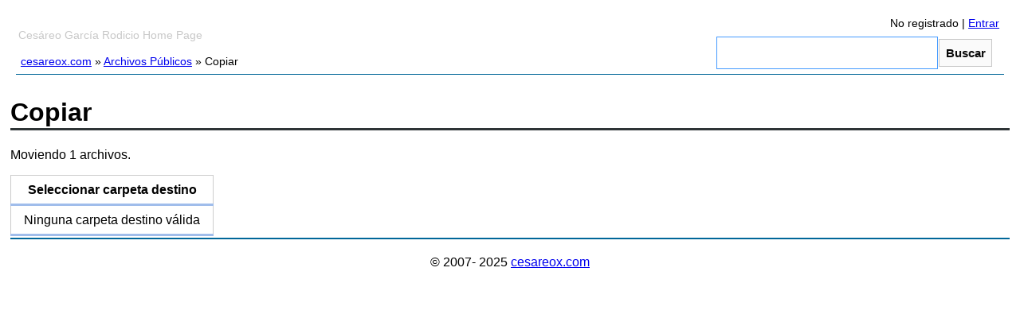

--- FILE ---
content_type: text/html; charset=utf-8
request_url: http://www.cesareox.com/archivos/copy?return_url=/archivos/file?file_id%3D121870&object_id=121870
body_size: 1750
content:
<!DOCTYPE HTML PUBLIC "-//W3C//DTD HTML 4.01//EN" "http://www.w3.org/TR/html4/strict.dtd">
<html lang="es">
<head>
    <title>Copiar</title>

    <meta name="viewport" content="width=device-width, initial-scale=1">
    <meta http-equiv="content-type" content="text/html; charset=utf-8">
    <meta name="generator" content="Usando OpenACS v.5.8.1d4">
    <link rel="icon" href="/resources/acs-subsite/icons/favicon.png" type="image/png">
    <link rel="stylesheet" href="/resources/acs-templating/forms.css" type="text/css" media="all">
    <link rel="stylesheet" href="/resources/acs-templating/lists.css" type="text/css" media="all">
    <link rel="apple-touch-icon" href="/resources/acs-subsite/icons/apple-touch-icon.png">
    <link rel="stylesheet" href="/resources/acs-templating/jquery/jquery-ui/css/base/jquery-ui-1.10.4.custom.min.css" type="text/css" media="all">
    <link rel="stylesheet" href="/resources/acs-subsite/site-master.css" type="text/css" media="all">
   <script type="text/javascript" src="/resources/acs-templating/jquery/jquery-ui/js/jquery-1.10.2.min.js"></script>

   <script type="text/javascript" src="/resources/acs-templating/jquery/jquery-ui/js/jquery-ui-1.10.4.custom.min.js"></script>

   <script type="text/javascript" src="/resources/acs-subsite/core_cesareox.js" defer="defer"></script>

   <script type="text/javascript" src="https://www.googletagmanager.com/gtag/js?id=G-Z36JPL29XN" async></script>


</head>
<body>
  


<div id="wrapper">
    
  <div id="header">

    <div id="header-navigation">
      <div >

	<ul class="compact" style="text-align: right;">
          <li>
            No registrado | 
          </li>
	  
            <li><a href="/register/?return_url=/archivos/copy?return_url%3d/archivos/file?file_id%253d121870%26object_id%3d121870" title="Entrar a cesareox.com">Entrar</a></li>
          
	</ul>
	<script>
    $(function() {
	$('#q').autocomplete({
	    source: "/b?package_id=40301",
	    minLength: 2,
	    select: function(event, ui) {
		var url   =  ui.item.id  	    ;
		if(url != '#') {
                    location.href = '/archivos/one-entry?entry_id=' + url;
		}
	    }
	});
    });
</script>

<div id="buscador">
  <form method="get" action="/buscador"> 
    <input  id="q" name="q" type="text" onclick="this.value='' ;" />
    <input id="buscar" type="submit" value="Buscar" />
    <input type="hidden" name="src" value="/archivos/" />
  </form>
</div>

  

  
	
      </div>
    </div>

    <div><p id="system-name">Cesáreo García Rodicio Home Page</p></div>

    <div id="breadcrumbs">
      
        <ul class="compact">
          
            <li><a href="/">cesareox.com</a> »</li>
          
            <li><a href="/archivos/">Archivos Públicos</a> »</li>
          
            <li>Copiar</li>
          
        </ul>
        
    </div>
  </div> <!-- /header -->
  
  <div id="content-wrapper">
    <div class="block-marker">Comienza Contenido</div>
    <div id="inner-wrapper">
        
      

      <div id="main">

        <div id="main-content">
          <div class="main-content-padding">
            

<h1>Copiar</h1>

 
  <p>
	
	   Moviendo 1 archivos.
	
  </p>
 


<table class="list-table" cellpadding="3" cellspacing="1" summary="Datos para folder_tree">
  
    <thead>
      <tr class="list-header">
      
        <th class="list-table" id="folder_tree_label">
          
            Seleccionar carpeta destino
          
        </th>
      
    </tr>
    </thead>
  

<!-- START TFOOT for Aggregate func -->
  
    
  
<!-- END of TFOOT -->


  
    <tbody>
    <tr class="list-odd last">
        <td colspan="1">
        Ninguna carpeta destino válida
      </td>
    </tr>
    </tbody>
  
  

</table>



          </div>
        </div>
      </div>

    </div>
  </div> <!-- /content-wrapper -->

  
  <div id="footer">
    <div class="block-marker">footer</div>
    <div id="footer-links">

  <p>&copy; 2007- 2025 <a href="/info_contacto/contactar">cesareox.com</a></span></p>
    </div>
  </div> <!-- /footer -->
  

</div> <!-- /wrapper -->


  
    <script type="text/javascript">
	window.dataLayer = window.dataLayer || [];
        function gtag(){dataLayer.push(arguments);}
        gtag('js', new Date());
        gtag('config', 'G-Z36JPL29XN');
    </script>


</body>
</html>


--- FILE ---
content_type: text/css
request_url: http://www.cesareox.com/resources/acs-templating/forms.css
body_size: 397
content:
.form-widget-error,.form-error{color:#c30000}.form-required-mark{color:#c30000;vertical-align:super;margin-left:-0.2em}strong.form-required-mark{font-weight:inherit}.form-label-error{font-weight:normal}.form-fieldset{border:0 solid #000}.form-legend{font-weight:bold}legend span{display:block}.margin-form{margin:0 auto;width:100%}.margin-form .form-required-mark{display:inline;color:red}.margin-form .form-item-wrapper{clear:both;line-height:2em}.margin-form .form-item-wrapper .form-label{float:left;text-align:right;display:block;padding-right:2em}.margin-form .form-item-wrapper .form-widget,.margin-form .form-button,.margin-form .form-help-text{display:block}.margin-form .form-button{margin-top:1em}.margin-form .form-item-wrapper .form-error,.margin-form .form-item-wrapper .form-widget-error{display:block;margin-left:17em}.vertical-form .form-required-mark{display:inline}.vertical-form .form-item-wrapper{clear:both;padding:8px}.vertical-form .form-item-wrapper .form-label{text-align:left;display:block}.vertical-form .form-item-wrapper .form-widget{display:inline}.inline-form div{display:inline}.margin-form-div .form-item-wrapper{padding-bottom:10px}.margin-form-div h1{margin-left:5%}

--- FILE ---
content_type: text/css
request_url: http://www.cesareox.com/resources/acs-templating/lists.css
body_size: 781
content:
div.list-button-bar-top { 
	padding-top: 5px; 
	padding-bottom: 10px; 
} 
 
div.list-button-bar-bottom { 
	padding-top: 10px; 
} 
 
div.list-button-bar-bottom > input.button { 
  font-size: .85em;
  background-color: #e1e1e1;
  text-align: center; 
  padding: 4px 8px;
  color: #000;
  text-decoration: none;
  line-height: 1.5em;
  white-space: nowrap;
  font-family: Tahoma, 'Lucida Grande', sans-serif;
}

table.list-table { 
	border-collapse: collapse; 
	border: 1px solid #ccc;	 
} 
 
table.list-tiny { 
  font-size: x-small; 
  border-collapse: collapse; 
} 
 
.list-table tr.list-header { 
	background-color: #ffffff; 
	color: inherit; 
} 
 
th.list-table, th.list-table-narrow, .list-table th { 
	padding: 8px 16px; 
	border-bottom: 3px solid #A0BDEB; 
} 
 
.list-table tr.even, .list-tiny tr.even { 
	background-color: #ffffff; 
	color: inherit; 
} 
 
.list-table tr.odd, .list-tiny tr.odd { 
	background-color: #f0eff0; 
	color: inherit; 
} 
 
td.list-table, td.list-table-narrow, .list-table td { 
	padding: 8px 16px; 
	border-bottom: 1px solid #A0BDEB; 
} 
 
td.list-table-narrow, th.list-table-narrow { 
	padding-left: 4px; 
	padding-right: 4px; 
} 
 
tr.last td { 
  border-bottom: 3px solid #A0BDEB; 
} 
 
/* pagination ------------------------------------------ */ 
div.list-paginator-top { 
 padding-bottom: 5px; 
} 
 
div.list-paginator-bottom { 
	padding-top: 15px; 
} 
 
.list-paginator li { 
	padding:5px; 
} 
 
.list-paginator li { 
	border: 1px solid #f00; 
	background-color: #fff; 
	padding: 2px 4px; 
	font-weight: bold; 
	border: 1px solid #fff; 
	color: inherit; 
} 
 
.list-paginator li a:hover { 
	background-color: #e5e5e5; 
	color: inherit; 
} 
 
.list-paginator li.current { 
	background-color: #e5e5e5; 
	border: 1px solid #999; 
	color: inherit; 
} 
 
/* end pagination ------------------------------------------ */ 
 
/* list-filter ------------------------------------------ */ 
 
td.list-filter-pane { 
	background-color: #eee; 
	vertical-align: top; 
	border: 1px solid #ccc; 
	font-size: .9em; 
	color: inherit; 
} 
 
.list-filter-header { 
	font-weight: bold; 
	border-top: 1px solid #999; 
 
} 
 
.list-filter {  
	font-size: x-small;	 
  padding-left:10px; 
} 
 
tr.list-filter-selected { 
	background-color: #bbb; 
	color: inherit; 
} 
 
span.list-filter-selected {  
	font-weight: bold; 
} 
 
.list-filter-section {  
  font-size: x-small;  
  font-weight: bold;  
  background-color: #bbbbff;  
  padding-left: 4px;  
  padding-top: 4px;  
  padding-bottom: 4px;  
  margin-top: 0px;  
  margin-bottom: 8px; 
} 
 
div.list-inline-filter {  
  font-size: x-small;  
} 
 
span.list-inline-filter {  
} 
 
span.list-inline-filter-selected {  
  font-weight: bold; 
} 
 
a.list-inline-filter {  
} 
 
td.list-list-pane { 
  background-color: white; 
  vertical-align: top; 
  padding-left: 10px; 
} 



--- FILE ---
content_type: text/css
request_url: http://www.cesareox.com/resources/acs-subsite/site-master.css
body_size: 21260
content:
/* Styles originally defined in default-master.css */


TABLE.table-display {
  font-size: 100%;
}

TR.table-header {
  background-color: #cccccc; 
}

TR.even {
  background-color: #f0f0f0;
}

TR.odd {
  background-color: #e0e0e0;
}

table.especial {
	background-color : #CCCCFF;
	border-spacing : 0.2em;
	border-style: double;
	border-bottom: solid;
	border-width: thick thin;
	text-align: center;
	margin: 1em
}

/**********************************************************************
/* Site-Wide/Master Templates
/**********************************************************************/


.block-marker {
    display: none;
}

/* User Messages */

#alert-message {

    background-color: #ebedef ;
  padding: 0.4em;
  margin: 1em auto;
  text-align: center;
  width: 25%;
  border: 1px solid;
}

#alert-message .alert {
  padding: 0.5em;
  font-size: 150%;
  margin: 0.2em auto;

}

#alert-message:hover a{
    background-color: #f2f4f4  ;
    color: #000 ;
}

/* Boxed User Message */

/*.boxed-user-message {
    padding: 0.2em;
    font-size: 70%;
    margin: 2% auto;
    text-align: center;
    color: rgb(150,0, 0);
    background: rgb(255,255,255);
}*/

/* Subsite Name */

#subsite-name { 
  font-weight: bold; 
  font-size: 120%;
  padding-left: 8px;
}
a.subsite-name {
  color: black;
  text-decoration: none;
}
a.subsite-name:hover {
  color: black;
  text-decoration: none;
}

/* Site Footer */

#footer {
  clear: both;
  border-top: 2px solid #016799;
  margin-top: 0.1em;
  padding: 0.2em;
  text-align: center;
}

#footer ul {
  display: inline;
  margin-left: 0;
  padding-left: 0;
  border: none;
}

#footer ul li {
  margin-left: 0;
  padding-left: 10px;
  border: none;
  list-style: none;
  display: inline;
}

#footer .action-list {
  float: left;
}



/**********************************************************************
/* General navigation
/**********************************************************************/

/* First level tabs */

#navbar-div {
  border-bottom: 1px solid #666;
}
#navbar-container {
  height: 35px;
  position: relative;
}
#navbar { 
  position: absolute;
  height: 21px;
  margin: 0px;
  padding: 0px 0px 0px 0px;
  left: 10px;
  bottom: -2px;
  margin-top: 10px;
  font-size: 80%;
  font-weight: bold;
}
html>body #navbar { bottom: 0px }

#navbar .tab { 
  height: 16px;
  float: left; 
  background-color: #eeeeee; 
  border: 1px solid #666;
  padding: 2px 5px 2px 5px;
  margin: 0px 2px 0px 2px;
}
#navbar a {
  text-decoration: none;
  color: black;
}
#navbar a:hover {
  text-decoration: underline;
}
#navbar #navbar-here { 
  border-bottom-color: white;
  background-color: white;
}
#navbar #navbar-here a {
  color: black;
}

#navbar-body { 
  background-color: white;
  clear: both;
  padding-top: 4px;
  padding-left: 12px;
  padding-right: 12px;
  padding-bottom: 12px;
}


/* Second level tabs */

#subnavbar-div {
  border-bottom: 1px solid #666;
}
#subnavbar-container {
  height: 35px;
  width: 742px;
  position: relative;
}
#subnavbar {
  position: absolute;
  width: 720px;
  height: 21px;
  margin: 0px;
  padding: 0px 0px 0px 0px;
  right: 0px;
  bottom: -2px;
  margin-top: 10px;
  font-size: 80%;
  font-weight: bold;
}
html>body #subnavbar { bottom: 0px }

#subnavbar .tab { 
  height: 16px;
  float: left; 
  background-color: #eeeeee; 
  border: 1px solid #666;
  padding: 2px 5px 2px 5px;
  margin: 0px 2px 0px 2px;
}
#subnavbar a {
  text-decoration: none;
  color: black;
}
#subnavbar a:hover {
  text-decoration: underline;
}
#subnavbar #subnavbar-here { 
  border-bottom-color: white;
  background-color: white;
}
#subnavbar #subnavbar-here a {
  color: black;
}

#subnavbar-body { 
  border-bottom: 1px solid #016799;
  border-left: 1px solid #016799;
  border-right: 1px solid #016799;
  background-color: white;
  clear: both;
  padding-top: 6px;
  padding-bottom: 6px;
  padding-left: 6px;
  padding-right: 6px;
}

/* END NAVIGATION */


/* STANDARD TAGS -----------------------------------------------------------*/

html {
  margin: 5px 5px 0px 5px;
  font-family : Verdana, Helvetica, Geneva, sans-serif;
  font-size: 16px;
  line-height: 1.2em;
}

h1, h2, h3, h4 { 
    line-height: 1.2em;
    border-bottom: 0.1em solid #2e3436;
}

h1#titulo {
    font-size: 120%;
    text-align: center;
    border-bottom: 1px solid rgb(0,0,0);
}

h2 {
  font-size: 110%;
  margin-bottom: 12px;
}

h3 {
  font-size: 100%;
  margin-bottom: 12px;
}

/* Estilos de Enlaces A y Botones */


/* Great Article: http://www.usabilitypost.com/2012/01/10/pressed-button-state-with-css3/ ---- */
a.button { 
  border: solid 1px black;
  background-color: #E1E1E1;
  text-align: center; 
  padding: 0.2em 0.4em;
  color: black;
  text-decoration: none;
  transition-duration: 0.2s;
   user-select:none;
}

a.button:link { 
  text-decoration: none;
  border: solid 1px black;
}

a.button:hover,a.button:focus { 
  text-decoration: none;
  background-color: #CCCCCC;
  border: solid 1px black;
}

a.button:active { 
  text-decoration: none;
  border: solid 1px black;
}

/* END BUTTON ---- */

#botones {text-align: center; width: 80%; margin: auto;}

.center {text-align: center;}
.small {font-size: x-small;}

/* END STANDARD TAGS ---------------------------------------------------------------*/

/* HEADER TAGS ---------------------------------------------------------------------*/

#header {
  font-size: 90%;
  padding: 0.5em; 
}

#system-name {
  font-size: 100%;
  text-align: left;
  padding-left: 0.2em;
  color:  rgb(200,200,200);
}

#system-name a {
  text-decoration: none;
}

#header-navigation {
  float: right;
  padding-right: 0.4em;


}

/* CONTEXT BAR ---- */

#breadcrumbs {
  border-bottom: 1px solid #016799;
  padding-left: 0.4em;
  padding-bottom: 0.4em;
}

/* END CONTEXT BAR ---- */ 

/* END HEADER TAGS -----------------------------------------------------------*/

/* LISTS -----------------------------------------------------------*/

ul.compact, .action-list ul{
  margin: 0px;
  padding: 0px;
}
ul.compact li, .action-list ul li {
  list-style:none;
  display: inline;
}

ul.options {
    display: inline;
    margin: 1em auto;
}

ul.options li {
    display: inline;
    list-style-type: inherit;
    margin: 0.2em;
    padding: 0.4em;
}

ul.options li:hover {
  background-color: #deedf7;
  font-weight: bold;
  color: rgb(255,255,255);
  border-bottom: 1px solid rgb(20,20,20);
}

ul.options li a {
    text-decoration: none;
}

ul.options li.selected {
    color: black;
    font-size: 150%;
    text-decoration: none;
    font-weight: bold;

}

ul.simple {
 display: inline; 
}

ul.simple li{
 display: inline;
 list-style: none;
 padding: 0.1em;
 margin: 0.2em;
}

ul.simple li a {
    text-decoration: none;
}
ul.simple li:hover {
    background: rgb(240,240,240);
}

/* END OF LISTS */


/* Portlets */

.portlet-sidebar {
  width: 30%;
}

.portlet {
  margin: 4px 4px 4px 4px;
}

.portlet .portlet-title {
  background: #dddddd; 
  padding: 2px 8px 2px 8px; 
  margin: 0;
}

.portlet .portlet-body {
  border: 1px dotted #999; 
  border-top: 0px; 
  padding: 6px 8px 6px 8px;
}


/* Generally Available Tabs */

#tabs-div {
  border-bottom: 1px solid #666;
}
#tabs-container {
  height: 15px;
  position: relative;
}
#tabs { 
  position: absolute;
  height: 21px;
  margin: 0px;
  padding: 0px 0px 0px 0px;
  left: 10px;
  bottom: -2px;
  margin-top: 10px;
  font-size: 80%;
  font-weight: bold;
}
html>body #tabs { bottom: 0px }

#tabs .tab { 
  height: 16px;
  float: left; 
  background-color: #cccccc;
  border: 1px solid #666;
  padding: 2px 5px 2px 5px;
  margin: 0px 2px 0px 2px;
}
#tabs .disabled { 
  color: #999999;
}
#tabs a {
  text-decoration: none;
  color: black;
}
#tabs a:hover {
  text-decoration: underline;
}
#tabs #tabs-here { 
  border-bottom-color: #f6f6f6;
  background-color: #f6f6f6;
}
#tabs #tabs-here a {
  color: black;
}

#tabs-body { 
  border-bottom: 1px solid #016799;
  background-color: #f6f6f6;
  clear: both;
  padding-top: 4px;
  padding-bottom: 4px;
  padding-left: 4px;
  padding-right: 4px;
}

#tab_index { 
    line-height: 2em;
    text-align: center; 
    font-size: 130%;
    margin: 1.2em; 

 }

#tab_index ul {
    margin: auto;
 }

#tab_index ul li { 
    display: inline;
    text-align: center;
 }

#tab_index ul li a { 
    font-weight: normal;
    text-decoration: none;
    padding: 1em;
    color:rgb(0,0,0);
 }
 
#tab_index ul li a:hover { 
    background-color: rgb(250,250,255);
    border: 2px solid rgb(1,103,143);
}


/**********************************************************************
/* acs-developer-support Toolbar
/**********************************************************************/
/* LARS: This ought to go in the developer-support package, somehow */

#developer-toolbar {
  background-color: #616093;
  color: white;
  font-size: 80%;
  padding-left: 8px;
  padding-right: 8px;
  padding-top: 2px;
  padding-bottom: 2px;
}
#developer-toolbar td a { 
  border: solid 1px #616093;
  text-align: center; 
  color: white;
  text-decoration: none;
}
#developer-toolbar td a:hover { 
  text-decoration: none;
  background-color: #999999;
  border: solid 1px #cccccc;
}
#developer-toolbar #search {
  font: 80% tahoma;
  color: white;
}
#developer-toolbar #search input {
  font: 100% tahoma;
}
#developer-toolbar td a.on {
  background-color: #888888;
  border: solid 1px #cccccc;
}
#developer-toolbar td a:hover.on {
  background-color: #666666;
  border: solid 1px #999999;
}

/* Developer-support footer */

.developer-support-footer {
  float: left;
  padding: 6px;
  border: solid 1px gray;
  background-color: #e1e1e1;
  margin-top: 4px;
}


/* Menús y Tablas de Navegación*/

/* Menú con opciones en Formato Vertical */

#menu_vertical {
                 width: 15%;
                 background-color: #FFF;
                 font-size: 80%;
}

#menu_vertical ul {
                    list-style: none;
                    margin: 0;
                    padding: 0;
                    border: solid thin;
}

#menu_vertical a {
                   color: #000;
                   background-color: #efefef;
                   text-decoration: none;
                   }

#menu_vertical a:hover {
                color: #a00;
                background-color: #eee;
}


#menu_vertical ul  ul {
                 position: absolute;
                 top: 0;
                 left: 0;
                 }

#menu_vertical li {
    position: relative;
}

#menu_vertical ul  ul {
                 position: absolute;
                 top: 0%;
                 left: 100%;
                 width: 150%;
}

div#menu_vertical  ul ul, div#menu_vertical ul ul li:hover ul ul {
    display: none;
}

div#menu_vertical  ul li:hover ul {
    display: block;
}


/* Menú con opciones en Formato Horizontal */

#menu_horizontal { 
    font-size: 110%;
    width: 100%;
    text-align: left;
}

#menu_horizontal ul {
    position: relative;
    padding: 0.1em;
}

#menu_horizontal ul li { 
    display: inline;
    text-align: center;
    padding: 1.0em;
}

#menu_horizontal ul li:hover{
    font-weight: bold;
}

#menu_horizontal ul li a { 
    font-weight: normal;
    text-decoration: none;
    color: rgb(0,0,0);
}

#menu_horizontal ul li ol {
    display: none;
    background-color: rgb(255,255,255);
    border: 2px solid rgb(1, 103, 143);
    position: absolute;
    width: 90%;
    margin: auto;
}

#menu_horizontal ul li:hover ol  { 
    display: block;
}

#menu_horizontal ul li:hover a{ 
    font-weight: bold;
    color: rgb(0,0,0);
}

#menu_horizontal ul li:hover ol a{
    border: none;
    font-weight: normal;
}

#menu_horizontal ul li ol li {
    padding: 0.1em;
    margin: 0.1em;
    text-align: left;
    display: block;
}

#menu_horizontal ul li ol li a:hover{
    font-weight: bold;
    color: rgb(10,10,10);
}

/* Menú para Artículo Más Leído y Menú base de listas sobre listas*/
ul.menu {
    list-style: none;
    text-align: center;
    margin-left: -2em;
}
ul.menu > li {
    display: block;
    line-height: 2em;
    font-size: 70%;
    text-align: left;
 }
 
ul.menu li a {
    padding: 0.3em;
 }

ul.menu li a:hover {
    text-decoration: none;
    background-color: rgb(240,240,240);
 }
ul.menu ol {
    list-style: none;
    background-color: rgb(255,255,255);
    border: 2px solid rgb(1, 103, 143);
    padding: 0.3em;
 }    

/* Barra Admin */
#barra_admin {
    text-align: right;
    font-size: 95%;
    margin-bottom: 0.2em;
    border-bottom: 1px solid rgb(200, 200, 200);

}

#barra_admin ul li {
    display: inline;
    line-height: 2.5em;
    margin-left: 0.1em;
    text-align: center;
}

#barra_admin a {
    background-color: #f1f1f1;
    text-align: center; 
    padding: 0.7em;
    border: 1px solid #bbb;
    color: black;
    text-decoration: none;
}

#barra_admin a:hover {
    border-bottom: 4px solid #bbb;
}

/* Botón Admin */

a.admin { 
  border-bottom: 2px solid #ff0000;
  color: black;
  padding: 0.3em;
  background-color: #e1e1e1;
  text-align: center; 
  padding: 0.2em;
  text-decoration: none;
}

a.admin:link, a.admin:visited {
  color: #f00;
  font-size: 120%;
  font-weight: normal;
}

a.admin:hover { 
  color: #fff; 
  background: #f00;
}

/* Clases Generales de Contenidos */

.contenidos {
    background-color: rgb(250, 250, 250);
    padding: 1.5em; 
    margin: 0.5em;
    border-width: 2px;
    border-color: rgb(1, 103, 143);
    box-shadow: 0px 0px 2px #000000;
}

.resumen {
    background-color : rgb(250,250,255);
    padding: 1em; 
    border: 1px solid #016799;
    margin: 1em auto;
    vertical-align: middle;
    width: 80%;
    line-height: 2em;
}

/* Divs Enviar / Compartir / Comunidad */
#div_enviar {
    background-color: rgb(250,250,250);
    clear: both;
}

#div_enviar ul {
    margin: 0.5em auto;
    text-align: center;
}

#div_enviar ul li {
    display: inline;
    margin-right: 0.2em;
    font-size: 80%;
}


#div_comentario {
    margin: 1em auto; 
    padding: 2em; 
    width: 80%; 
    border: 3px solid rgb(1,103,143);
}

#div_comentario .encabezado {
    margin-left: -0.2em; 
    margin-bottom: 0.3em;
    font-weight: bold;
}

#div_comentario .campo_texto {
    text-align: left;
    margin: 1em; 
}

#div_comentario #img_control {
    font-size: 70%; 
}

#div_comentario  input[type=text] {
    color: rgb(175,175,175);
    padding: 0.2em;
    font-size: 200%;
    border: 2px solid rgb(0,0,0);
}

#div_comentario  input[type=text]:focus {
    border: 6px solid rgb(143,143,143);
}

#div_comentario textarea {
    width: 100%;
    height: 8em;
    border: 3px solid rgb(1,103,143);
    padding: 5px;
    font-size: 120%;
}

#comments {
    margin-top: 3em;
    padding-top: 1em;
    border-top: 2px dashed rgb(1,103,143);
}


/* Divs Imágenes e Iconos */
/* Iconos en 48x48 */
.icon {
    vertical-align: middle; 
    margin: auto 0.4em;
    border: none;
    height: 48px;
    width: 48px;
}

#foto_portada {
    text-align: center;
    margin: 1em auto;
}

#foto_portada img {
    border: 2px solid rgb(0,0,0);
    max-width: 90%;
}

#foto_portada img:hover {
    border: 4px solid rgb(0,0,0);
}


/* Buscador */

#buscador {
    margin: 0.5em;
    text-align: right;
}

#buscador input[type=text] {
    color: rgb(200, 200, 200);
    text-align: left;
    width: 30%;
 }
 
#buscador #q {
    color: rgb(100,100,100);
    font-size: 120%;
    padding: 0.5em;
    border: 1px solid rgb(70,155,255);
    width: 15em;
}

#buscador #q:focus {
    border: 3px solid rgb(1,103,143);
    width: 20em;
}

#buscador #buscar {
 border: 1px solid rgb(200,200,200);
 font-weight: bold;
 margin-left: -0.2em;
}

/* Buscador AutoSelect (jquery plugin)*/

#buscador_as {
    margin: auto;
    background-color: rgb(245,245,245);
}
 
#buscador_as #q {
    color: rgb(100,100,100);
    border: 2px solid rgb(1,103,143);
    font-size: 120%;
    padding: 0.5em;
    width: 80%;
}

#buscador_as #q:focus {
    border: 4px solid rgb(1,103,143);
}


/* Divs Par / Impar */
.odd {
    background-color: rgb(240,240,240);
    border: 1px solid rgb(1,103,143);
    margin: 0.3em;
    padding: 0.7em;
}

.even {
    background-color: rgb(250,250,250);
    border: 1px solid rgb(1,103,143);
    margin: 0.3em;
    padding: 0.7em;
}

/* Resaltando Números */
span.aviso_numero {
    margin-left: -1.5em;
    font-size: 70%;
    vertical-align: super;
    padding: 0.25em;
    background: rgb(220,10,10);
    color: rgb(255, 255, 255);
    border: 1px solid rgb(255, 255, 255);
    border-radius: 2em;
}

.numero {
    font-size: 100%;
    margin: 0.3em;
    color: #800000;
}

/* Campos Formularios en Todo el Sitio */

input[type=text] {
    font-size: 120%;
}

input[type=checkbox] {
    font-size: 200%;
}

input[type=submit] {
    border: 2px solid rgb(0,0,0);
    padding: 0.5em;
    margin: 0.1em;
    color: rgb(10,10,10);
    background-color: rgb(250,250,250);
    font-size: 105%;
}

input[type=submit]:hover {
    color: rgb(10,10,10);
    cursor: pointer;
    background-color: rgb(220,220,220);
}

textarea {
    width: 80%;
    height: 4em;
    border: 2px solid rgb(1,103,143);
    padding: 0.2em;
    font-size: 120%;
}

/*photo-album CSS */


#main_table {
  background-color: red;
  padding: 0.2em;
}

#picture_main {
 width: 95%;
 text-align: center;
 padding: 0.2em;
 margin: 0.2em auto;
 overflow: hidden;
}

#picture_image_title {
  font-size: 95%;
  margin-top: 0.4em;
}

#picture_image_photo {
    width: 100%;
    padding: 0.2em;
    overflow: scroll;
}

#picture_image_photo img {
    border: 3px solid rgb(0,0,0);
    max-width: 100%;
}

#picture_mini_admin {
 text-align: center;
 margin: 1em auto;
 font-size: 120%;
}

#picture_admin {
 width: 75%;
 border: 2px solid #313063;
 margin: auto;
}

#album_admin {
 width: 100%;
 border-top: 2px solid #313063;
 margin: auto;
 text-align: center;
 padding: 1em;
}

.folder_description {
    background-color: rgb(255,255,255);
    padding: 0.5em;
    font-size: 105%;
    margin: 0.5em auto;
    width: 85%;
}


.picture_text_explanation {
    background-color: #FFFFFF;
    padding: 0.2em;
    font-size: 80%;
    margin: auto;
    width: 85%;
}

.picture_text_explanation ul {
    list-style: none;
    display: inline;
    text-align: left;
}

.picture_navbar {
  margin: auto;
  width: 95%;
  padding: 0.4em 1.5em 1.2em 1.5em;
}

.photo_album_nav {
        border: none;
       line-height: 48px;
       margin: auto;
       width: 95%;
       background-color: rgb(250,250,250);
       text-align: center;
}

.photo_album_nav a {
    background-color: #FFFFFF;
    font-size: 100%;
    padding: 0.2em; 
    text-decoration: none;
}

.photo_album_nav a:hover {
    font-weight: bold;
    border: 1px solid rgb(0,0,0);
}

.photo_album_nav .prev_next_links {
    margin-left: 6em;
}

.photo_album_nav .prev_next_links a {
    border: none;
    background-color: none;
}

.photo_album_nav .this_photo {
    font-size: 200%; 
    font-weight: bold;
    margin: 0.2em;
}

#picture_original {
    overflow: hidden;
    width: 100%;
}

#picture_original_title {
    width: 90%;
     position: fixed;
     left: 1%;
     bottom: 1%;
     background-color: rgb(255,255,255);
}

#picture_original_title ul {
    list-style: none;
}

#picture_original_image {
    width: 100%;
    position: absolute;
    top: 0%;
    left: 0;
    border: 4px solid rgb(0,0,0);
    background-color: rgb(255,255,255);
}

/* Imagen Lado Derecho para Contenidos*/
.etp_image {
    margin: 0.2em;
    float: right;
    width: 30%;
}
.etp_image img {
    padding: 0.3em;
    background: rgb(0,0,0);
    border: 1px solid rgb(255,255,255);
    width: 99%;
    margin: 0px auto;   
}

/* Imagen Central para Páginas Índice*/
.etp_image_index {
    margin: 0.2em auto;
    text-align: center;
    height: 50%;
}

.etp_image_index img {
    padding: 0.3em;
    background: rgb(0,0,0);
    border: 1px solid rgb(255,255,255);
    width: 75%;
    margin: 0px auto;   
}

/* Barra para Procesos (por ejemplo en el pago)*/
#proceso {
    margin: 2px auto;
    width: 100%;
    text-align: center; 

}

#proceso ol li {
    display: inline;
    margin-left: 1.5em;
    text-align: center;
    color: rgb(150,150,150);
}

#proceso ol li#aqui {
    color: rgb(5,5,5);
    font-weight: bold;
    font-size: 125%;
}

/* Estilos para Páginas Cursos */

#lista_clases { 
    margin: 2em; 
}
 #lista_clases li {
     line-height: 1.5em;
     font-weight: bold;
 }
 #lista_clases li span { 
     font-size: 85%;
     font-weight: normal; 
 } 
 .boton_aviso {
     font-size: 150%;
     text-align: center; 
 } 
 .boton_aviso input {
     font-size: 130%;
     border: 2px solid rgb(1,103,143);
 }
 #mensaje_curso { 
     border: 1px solid rgb(200,200,200);
     background-color: rgb(230,230,230);
     padding: 0.3em;
     margin: 0.2em auto;
     text-align: center;
     vertical-align: middle;
     font-weight: normal;
 }


@media (max-width: 600px) {
    #barra_admin ul li {
	display: block;
	width: 100%;
	text-align: right;
	margin-bottom: 0.5em;
    }
    #div_enviar ul li {
	display: block;
	font-size: 80%;
	margin: auto; 
   }

    #proceso ol li {
	display: block;
	line-height: 2em;
    }

  }

/* Para Mostrar Indicador de cargando*/
.ui-autocomplete-loading { background:url('/resources/acs-subsite/icons/ajax-loader.gif') no-repeat right center }


--- FILE ---
content_type: application/javascript
request_url: http://www.cesareox.com/resources/acs-subsite/core_cesareox.js
body_size: 1969
content:
if((!document.getElementById)&&document.all){document.getElementById=function(a){return document.all[a]}}function acs_Focus(a,b){if(document.forms==null){return}if(document.forms[a]==null){return}if(document.forms[a].elements[b]==null){return}if(document.forms[a].elements[b].type=="hidden"){return}document.forms[a].elements[b].focus()}function acs_initHtmlArea(b,a){b.generate();return false}function acs_ListFindInput(){if(document.getElementsByTagName){return document.getElementsByTagName("input")}else{if(document.all){return document.all.tags("input")}}return false}function acs_ListCheckAll(b,h){var f;var a;var e;var c;var g=acs_ListFindInput();if(!g){return}var j=new RegExp("^"+b+"..+");h=h?true:false;for(var d=0;d<g.length;d++){f=g[d];a=f.type?f.type:false;e=f.name?f.name:false;c=f.id?f.id:false;if(!a||!e||!c){continue}if(a=="checkbox"&&j.exec(c)){f.checked=h}}}function acs_ListBulkActionClick(b,a){if(document.forms==null){return}if(document.forms[b]==null){return}var c=document.forms[b];c.action=a;c.submit()}function acs_KeypressGoto(c,b){var a;if(b){if(b.which==13){location.href=c}}}function copia_al_portapapeles(f){if(document.all){holdtext.innerText=f;Copied=holdtext.createTextRange();Copied.execCommand("Copy")}else{if(window.netscape){netscape.security.PrivilegeManager.enablePrivilege("UniversalXPConnect");var c=Components.classes["@mozilla.org/widget/clipboard;1"].createInstance(Components.interfaces.nsIClipboard);if(!c){return}var b=Components.classes["@mozilla.org/widget/transferable;1"].createInstance(Components.interfaces.nsITransferable);if(!b){return}b.addDataFlavor("text/unicode");var e=new Object();var a=new Object();var e=Components.classes["@mozilla.org/supports-string;1"].createInstance(Components.interfaces.nsISupportsString);var g=f;e.data=g;b.setTransferData("text/unicode",e,g.length*2);var d=Components.interfaces.nsIClipboard;if(!d){return false}c.setData(b,null,d.kGlobalClipboard)}}set_user_message("<p>Copiaste"+f+"y ahora puedes pegarlo donde quieras (con Ctrl + V)</p>")}function hide_element(b){var a=document.getElementById(b);a.style.display="none"}function show_element(b){var a=document.getElementById(b);a.style.display="block"}function showHide(d,c,a){if(c&&a){var e=c;var b=a}else{var e="+";var b="-"}if(document.getElementById(d)){if(document.getElementById(d+"-button").innerHTML==e){$(document.getElementById(d)).show("slow");document.getElementById(d+"-button").innerHTML=b}else{$(document.getElementById(d)).hide("slow");document.getElementById(d+"-button").innerHTML=e}}return true}function valida_correo(e,d){var c=/^\w+([\.-]?\w+)*@\w+([\.-]?\w+)*(\.\w{2,4})+$/;var a=document.getElementById(e);var d=document.getElementById(d);var b=a.value;if(b.search(c)==0){a.setAttribute("style","color: rgb(5,5,5);");d.innerHTML='<img class="icon" src="/resources/acs-subsite/icons/yes_logo.png"  /> Email Ok';return false}a.setAttribute("style","color: red;");d.innerHTML='<img  class="icon" src="/resources/acs-subsite/icons/no_logo.png"  /> Revisa Email';return true}function valida_nombre(e,d){var c=/^[A-Za-z -_á-úñ]+$/;var a=document.getElementById(e);var d=document.getElementById(d);var b=a.value;if(b.search(c)==0){a.setAttribute("style","color:  rgb(5,5,5);");d.innerHTML='<img class="icon" src="/resources/acs-subsite/icons/yes_logo.png"  />';return false}a.setAttribute("style","color: red;");d.innerHTML='<img  class="icon" src="/resources/acs-subsite/icons/no_logo.png"  />';return true}function valida_int(e,d){var c=/^[0-9]+$/;var a=document.getElementById(e);var b=a.value;var g=false;var d=document.getElementById(d);if(b.search(c)==0){a.setAttribute("style","color:  rgb(5,5,5);");d.innerHTML="";return false}else{a.setAttribute("style","color: red;");d.innerHTML='<img  class="icon" src="/resources/acs-subsite/icons/no_logo.png"  /> Revisa el Número (sin espacios ni decimales)';return true}}function localizame(){if(navigator.geolocation){navigator.geolocation.getCurrentPosition(function(a){mostrar_coordenadas(a)})}else{set_user_message("Ups! Tu navegador no soporta geolocalización.")}}function donde_estoy(){if(navigator.geolocation){navigator.geolocation.getCurrentPosition(function(a){set_user_message("Con una precisión de <b>"+a.coords.accuracy+"m</b>");var b=document.getElementById("donde_estoy");b.href="https://maps.google.com/?ll="+a.coords.latitude+","+a.coords.longitude+"&z=16";b.innerHTML="Ver";return true})}else{set_user_message("Oops! Tu navegador no soporta geolocalización.")}}function mostrar_coordenadas(b){var a=document.getElementById("geolocation-simple-data");a.innerHTML='<a href="https://maps.google.com/?ll='+b.coords.latitude+","+b.coords.longitude+'&z=16">Mapa</a>  (con una <b>precisión de  '+b.coords.accuracy;return true}function pais(b){var a="latlng="+b.coords.latitude+","+b.coords.longitude;$.getJSON("http://maps.googleapis.com/maps/api/geocode/json?",a,function(c){for(i=0;i<c.results.length;i++){set_user_message(c.results[i].formatted_address)}})}function errores(a){if(a.code==0){set_user_message("Oops! Algo ha salido mal")}if(a.code==1){set_user_message("¡Ah! Bueno. Pero no puedo darte avisos específicos para tu país")}if(a.code==2){set_user_message("¡Uy! No puedo obtener tu posición")}if(a.code==3){set_user_message("¡Ups! Hemos superado el tiempo de espera")}}function set_user_message(c){var b=document.getElementById("alert-message");if(b){}else{padre=document.getElementById("inner-wrapper");var a=document.createElement("div");a.id="alert-message";a.innerHTML=c;var d=padre.parentNode;d.insertBefore(a,padre)}setTimeout("document.getElementById('alert-message').style.display = 'none'",5000);return true};